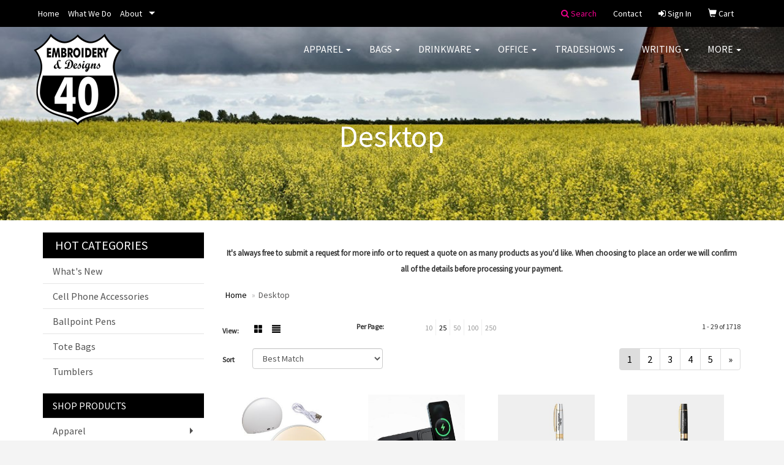

--- FILE ---
content_type: text/html
request_url: https://www.40embroidery.com/ws/ws.dll/StartSrch?UID=217293&WENavID=11525631
body_size: 8013
content:
<!DOCTYPE html>  <!-- WebExpress Embedded iFrame Page : Product Search Results List -->
<html lang="en">
  <head>
    <meta charset="utf-8">
    <meta http-equiv="X-UA-Compatible" content="IE=edge">
    <meta name="viewport" content="width=device-width, initial-scale=1">
    <!-- The above 3 meta tags *must* come first in the head; any other head content must come *after* these tags -->
    
    <!-- Bootstrap core CSS -->
    <link href="/distsite/styles/7/common/css/bootstrap.min.css" rel="stylesheet">
	<!-- Flexslider -->
    <link href="/distsite/styles/7/common/css/flexslider.css" rel="stylesheet">
	<!-- Custom styles for this theme -->
    <link href="/we/we.dll/StyleSheet?UN=217293&Type=WETheme-PS&TS=44712.0094328704" rel="stylesheet">
	<link href="/distsite/styles/7/common/css/font-awesome.min.css" rel="stylesheet">
  <style>
@media only screen and (min-width: 1200px)
{
.navbar-default.affix .navbar-brand, .navbar-default.affix .navbar-brand img
{
    height: 100px;
}
}

@media only screen and (min-width: 1200px) {
.navbar-default .navbar-brand, .navbar-default .navbar-brand img {
    max-height: 150px;
}
}

#top-menu-wrap > div > div > div.col-md-6.col-sm-4 > ul > li.dropdown.searchBox.hidden-xs > a > span
{
color: #ec008c;
}

#top-menu-wrap > div > div > div.col-md-6.col-sm-4 > ul > li.dropdown.searchBox.hidden-xs > a > i
{
color: #ec008c;
}

</style>
    <!-- HTML5 shim and Respond.js for IE8 support of HTML5 elements and media queries -->
    <!--[if lt IE 9]>
      <script src="https://oss.maxcdn.com/html5shiv/3.7.2/html5shiv.min.js"></script>
      <script src="https://oss.maxcdn.com/respond/1.4.2/respond.min.js"></script>
    <![endif]-->

		<style>
		.show-more {
  display: none;
  cursor: pointer;
}</style>
</head>

<body style="background:#fff;">

	<div class="col-lg-12 col-md-12 col-sm-12 container page" style="padding:0px;margin:0px;">
      <div id="main-content" class="row" style="margin:0px 2px 0px 0px;">

<!-- main content -->

<p><font face="Source Sans Pro" size="2"><p style="text-align: center;"><strong>It's always free to submit a request for more info or to request a quote on as many products as you'd like. When choosing to place an order we will confirm all of the details before processing your payment.</strong></p></font></p>

        <div class="category-header">

        	<!-- Category Banner -->
<!--        	<img class="img-responsive" src="http://placehold.it/1150x175/1893d1/ffffff">
-->

            <!-- Breadcrumbs -->
            <ol class="breadcrumb"  >
              <li><a href="https://www.40embroidery.com" target="_top">Home</a></li>
              <li class="active">Desktop</li>
            </ol>

            <!-- Category Text -->
<!--
        	<h1>Custom Tote Bags</h1>
            <p>Lorem ipsum dolor sit amet, consectetur adipiscing elit, sed do eiusmod tempor incididunt ut labore et dolore magna aliqua. Ut enim ad minim veniam, quis nostrud exercitation ullamco laboris nisi ut aliquip ex ea commodo consequat.</p>
        </div>
-->
        	<!-- Hide Section Mobile -->
        	<div class="row pr-list-filters hidden-xs">

               <div id="list-controls" class="col-sm-3">

                  <form class="form-horizontal">
                    <div class="form-group">
                      <label class="col-sm-2 col-xs-3 control-label">View:</label>
                      <div class="col-sm-10 col-xs-9">
			
                          <a href="/ws/ws.dll/StartSrch?UID=217293&WENavID=11525631&View=T&ST=26020301574880896704498843" class="btn btn-control grid"><span class="glyphicon glyphicon-th-large"></span></a>
                          <a href="/ws/ws.dll/StartSrch?UID=217293&WENavID=11525631&View=L&ST=26020301574880896704498843" class="btn btn-control"><span class="glyphicon glyphicon-align-justify"></span></a>
			
                      </div>
                    </div><!--/formgroup-->
                  </form>

               </div>

               <div class="col-sm-4 remove-pad">
                	<div class="form-group" >
                      <label class="col-sm-5 control-label">Per Page:</label>
                      <div class="col-sm-7 remove-pad">
                        <ul class="per-page notranslate">
							<li><a href="/ws/ws.dll/StartSrch?UID=217293&WENavID=11525631&ST=26020301574880896704498843&PPP=10" title="Show 10 per page" onMouseOver="window.status='Show 10 per page';return true;" onMouseOut="window.status='';return true;">10</a></li><li class="active"><a href="/ws/ws.dll/StartSrch?UID=217293&WENavID=11525631&ST=26020301574880896704498843&PPP=25" title="Show 25 per page" onMouseOver="window.status='Show 25 per page';return true;" onMouseOut="window.status='';return true;">25</a></li><li><a href="/ws/ws.dll/StartSrch?UID=217293&WENavID=11525631&ST=26020301574880896704498843&PPP=50" title="Show 50 per page" onMouseOver="window.status='Show 50 per page';return true;" onMouseOut="window.status='';return true;">50</a></li><li><a href="/ws/ws.dll/StartSrch?UID=217293&WENavID=11525631&ST=26020301574880896704498843&PPP=100" title="Show 100 per page" onMouseOver="window.status='Show 100 per page';return true;" onMouseOut="window.status='';return true;">100</a></li><li><a href="/ws/ws.dll/StartSrch?UID=217293&WENavID=11525631&ST=26020301574880896704498843&PPP=250" title="Show 250 per page" onMouseOver="window.status='Show 250 per page';return true;" onMouseOut="window.status='';return true;">250</a></li>
                        </ul>
                      </div>
               		</div><!--/formgroup-->
               </div> <!-- /.col-sm-4 -->
               <div class="col-sm-5">
					<p class="pr-showing">1 - 29 of  1718</p>
               </div>

            </div><!-- /.row-->
        <!-- /End Hidden Mobile -->

            <div class="row pr-list-filters">

              <div class="col-sm-4 hidden-xs">
<script>
function GoToNewURL(entered)
{
	to=entered.options[entered.selectedIndex].value;
	if (to>"") {
		location=to;
		entered.selectedIndex=0;
	}
}
</script>
                <form class="form-horizontal">
                  <div class="form-group">
                      <label class="col-xs-2 col-sm-2 control-label sort">Sort</label>
                      <div class="col-xs-10 col-sm-10">
                         <select class="form-control sort" onchange="GoToNewURL(this);">
							<option value="/ws/ws.dll/StartSrch?UID=217293&WENavID=11525631&Sort=0" selected>Best Match</option><option value="/ws/ws.dll/StartSrch?UID=217293&WENavID=11525631&Sort=3">Most Popular</option>
                        </select>
                      </div>
                    </div><!--/formgroup-->
                  </form>
                </div><!--/col4-->

                <div class="col-sm-8 col-xs-12">
                      <div class="text-center">
                        <ul class="pagination">
						  <!--
                          <li>
                            <a href="#" aria-label="Previous">
                              <span aria-hidden="true">&laquo;</span>
                            </a>
                          </li>
						  -->
							<li class="active"><a href="/ws/ws.dll/StartSrch?UID=217293&WENavID=11525631&ST=26020301574880896704498843&Start=0" title="Page 1" onMouseOver="window.status='Page 1';return true;" onMouseOut="window.status='';return true;"><span class="notranslate">1<span></a></li><li><a href="/ws/ws.dll/StartSrch?UID=217293&WENavID=11525631&ST=26020301574880896704498843&Start=28" title="Page 2" onMouseOver="window.status='Page 2';return true;" onMouseOut="window.status='';return true;"><span class="notranslate">2<span></a></li><li><a href="/ws/ws.dll/StartSrch?UID=217293&WENavID=11525631&ST=26020301574880896704498843&Start=56" title="Page 3" onMouseOver="window.status='Page 3';return true;" onMouseOut="window.status='';return true;"><span class="notranslate">3<span></a></li><li><a href="/ws/ws.dll/StartSrch?UID=217293&WENavID=11525631&ST=26020301574880896704498843&Start=84" title="Page 4" onMouseOver="window.status='Page 4';return true;" onMouseOut="window.status='';return true;"><span class="notranslate">4<span></a></li><li><a href="/ws/ws.dll/StartSrch?UID=217293&WENavID=11525631&ST=26020301574880896704498843&Start=112" title="Page 5" onMouseOver="window.status='Page 5';return true;" onMouseOut="window.status='';return true;"><span class="notranslate">5<span></a></li>
						  
                          <li>
                            <a href="/ws/ws.dll/StartSrch?UID=217293&WENavID=11525631&Start=28&ST=26020301574880896704498843" aria-label="Next">
                              <span aria-hidden="true">&raquo;</span>
                            </a>
                          </li>
						  
                        </ul>
                      </div>

					<div class="clear"></div>

                </div> <!--/col-12-->

            </div><!--/row-->

        	<div class="clear"></div>

            <div class="row visible-xs-block">
                	<div class="col-xs-12">

                      <p class="pr-showing">1 - 29 of  1718</p>

                      <div class="btn-group pull-right" role="group">

						  
                          <a href="/ws/ws.dll/StartSrch?UID=217293&WENavID=11525631&View=T&ST=26020301574880896704498843" class="btn btn-control grid"><span class="glyphicon glyphicon-th-large"></span></a>
                          <a href="/ws/ws.dll/StartSrch?UID=217293&WENavID=11525631&View=L&ST=26020301574880896704498843" class="btn btn-control"><span class="glyphicon glyphicon-align-justify"></span></a>
						  

                          <div class="btn-group" role="group">
                            <button type="button" class="btn btn-white dropdown-toggle" data-toggle="dropdown" aria-haspopup="true" aria-expanded="false">
                              Sort <span class="caret"></span>
                            </button>
                            <ul class="dropdown-menu dropdown-menu-right">
								<li class="active"><a href="/ws/ws.dll/StartSrch?UID=217293&WENavID=11525631&Sort=0">Best Match</a></li><li><a href="/ws/ws.dll/StartSrch?UID=217293&WENavID=11525631&Sort=3">Most Popular</a></li>
                            </ul>
                          </div>

                      </div>
                    </div><!--/.col12 -->
            </div><!-- row -->

<!-- Product Results List -->
<ul class="thumbnail-list"><a name="0" href="#" alt="Item 0"></a>
<li>
 <a href="https://www.40embroidery.com/p/CNZPL-IQFCN/daybreak-digital-alarm-clock-with-sunrise-simulation" target="_parent" alt="Daybreak Digital Alarm Clock with Sunrise Simulation">
 <div class="pr-list-grid">
		<img class="img-responsive" src="/ws/ws.dll/QPic?SN=60462&P=577129011&I=0&PX=300" alt="Daybreak Digital Alarm Clock with Sunrise Simulation">
		<p class="pr-name">Daybreak Digital Alarm Clock with Sunrise Simulation</p>
		<p class="pr-price"  style="display:none;" ></p>
		<p class="pr-number"  ><span class="notranslate">Item #CNZPL-IQFCN</span></p>
 </div>
 </a>
</li>
<a name="1" href="#" alt="Item 1"></a>
<li>
 <a href="https://www.40embroidery.com/p/IYCCQ-DTNYQ/obelisk-wireless-charging-phone-stand-with-digital-alarm-clock-and-temperature--humidity-display" target="_parent" alt="Obelisk, Wireless Charging Phone Stand with Digital Alarm Clock and Temperature / Humidity Display">
 <div class="pr-list-grid">
		<img class="img-responsive" src="/ws/ws.dll/QPic?SN=53942&P=567593564&I=0&PX=300" alt="Obelisk, Wireless Charging Phone Stand with Digital Alarm Clock and Temperature / Humidity Display">
		<p class="pr-name">Obelisk, Wireless Charging Phone Stand with Digital Alarm Clock and Temperature / Humidity Display</p>
		<p class="pr-price"  style="display:none;" ></p>
		<p class="pr-number"  ><span class="notranslate">Item #IYCCQ-DTNYQ</span></p>
 </div>
 </a>
</li>
<a name="2" href="#" alt="Item 2"></a>
<li>
 <a href="https://www.40embroidery.com/p/FQYFS-FWPLR/sheaffer-executive-gift-set-bright-chrome-300-ballpoint-pen-with-table-clock" target="_parent" alt="SHEAFFER® Executive Gift Set Bright Chrome 300 Ballpoint Pen with Table Clock">
 <div class="pr-list-grid">
		<img class="img-responsive" src="/ws/ws.dll/QPic?SN=69609&P=978116745&I=0&PX=300" alt="SHEAFFER® Executive Gift Set Bright Chrome 300 Ballpoint Pen with Table Clock">
		<p class="pr-name">SHEAFFER® Executive Gift Set Bright Chrome 300 Ballpoint Pen with Table Clock</p>
		<p class="pr-price"  style="display:none;" ></p>
		<p class="pr-number"  ><span class="notranslate">Item #FQYFS-FWPLR</span></p>
 </div>
 </a>
</li>
<a name="3" href="#" alt="Item 3"></a>
<li>
 <a href="https://www.40embroidery.com/p/FJGZS-FRLBQ/sheaffer-executive-gift-set-glossy-black-gold-trim-300-ballpoint-pen-with-table-clock" target="_parent" alt="SHEAFFER® Executive Gift Set Glossy Black Gold Trim 300 Ballpoint Pen with Table Clock">
 <div class="pr-list-grid">
		<img class="img-responsive" src="/ws/ws.dll/QPic?SN=69609&P=578116744&I=0&PX=300" alt="SHEAFFER® Executive Gift Set Glossy Black Gold Trim 300 Ballpoint Pen with Table Clock">
		<p class="pr-name">SHEAFFER® Executive Gift Set Glossy Black Gold Trim 300 Ballpoint Pen with Table Clock</p>
		<p class="pr-price"  style="display:none;" ></p>
		<p class="pr-number"  ><span class="notranslate">Item #FJGZS-FRLBQ</span></p>
 </div>
 </a>
</li>
<a name="4" href="#" alt="Item 4"></a>
<li>
 <a href="https://www.40embroidery.com/p/KNFKS-GHPDP/multi-function-desk-caddy-clock" target="_parent" alt="Multi-Function Desk Caddy Clock">
 <div class="pr-list-grid">
		<img class="img-responsive" src="/ws/ws.dll/QPic?SN=67027&P=594161733&I=0&PX=300" alt="Multi-Function Desk Caddy Clock">
		<p class="pr-name">Multi-Function Desk Caddy Clock</p>
		<p class="pr-price"  style="display:none;" ></p>
		<p class="pr-number"  ><span class="notranslate">Item #KNFKS-GHPDP</span></p>
 </div>
 </a>
</li>
<a name="5" href="#" alt="Item 5"></a>
<li>
 <a href="https://www.40embroidery.com/p/EKLYP-JQSLM/woodbine-clock-jade-7" target="_parent" alt="Woodbine Clock - Jade 7½&quot;">
 <div class="pr-list-grid">
		<img class="img-responsive" src="/ws/ws.dll/QPic?SN=64712&P=783117400&I=0&PX=300" alt="Woodbine Clock - Jade 7½&quot;">
		<p class="pr-name">Woodbine Clock - Jade 7½&quot;</p>
		<p class="pr-price"  style="display:none;" ></p>
		<p class="pr-number"  ><span class="notranslate">Item #EKLYP-JQSLM</span></p>
 </div>
 </a>
</li>
<a name="6" href="#" alt="Item 6"></a>
<li>
 <a href="https://www.40embroidery.com/p/HWJFN-ICNRM/carla-clock" target="_parent" alt="Carla Clock">
 <div class="pr-list-grid">
		<img class="img-responsive" src="/ws/ws.dll/QPic?SN=64712&P=728134210&I=0&PX=300" alt="Carla Clock">
		<p class="pr-name">Carla Clock</p>
		<p class="pr-price"  style="display:none;" ></p>
		<p class="pr-number"  ><span class="notranslate">Item #HWJFN-ICNRM</span></p>
 </div>
 </a>
</li>
<a name="7" href="#" alt="Item 7"></a>
<li>
 <a href="https://www.40embroidery.com/p/GFKCS-AWJGS/barwick-mantle" target="_parent" alt="Barwick Mantle">
 <div class="pr-list-grid">
		<img class="img-responsive" src="/ws/ws.dll/QPic?SN=64712&P=752385796&I=0&PX=300" alt="Barwick Mantle">
		<p class="pr-name">Barwick Mantle</p>
		<p class="pr-price"  style="display:none;" ></p>
		<p class="pr-number"  ><span class="notranslate">Item #GFKCS-AWJGS</span></p>
 </div>
 </a>
</li>
<a name="8" href="#" alt="Item 8"></a>
<li>
 <a href="https://www.40embroidery.com/p/HYWTN-JGMMT/susana-clock" target="_parent" alt="Susana Clock">
 <div class="pr-list-grid">
		<img class="img-responsive" src="/ws/ws.dll/QPic?SN=64712&P=598134207&I=0&PX=300" alt="Susana Clock">
		<p class="pr-name">Susana Clock</p>
		<p class="pr-price"  style="display:none;" ></p>
		<p class="pr-number"  ><span class="notranslate">Item #HYWTN-JGMMT</span></p>
 </div>
 </a>
</li>
<a name="9" href="#" alt="Item 9"></a>
<li>
 <a href="https://www.40embroidery.com/p/HBZRN-JGTFU/zoya-clock" target="_parent" alt="Zoya Clock">
 <div class="pr-list-grid">
		<img class="img-responsive" src="/ws/ws.dll/QPic?SN=64712&P=998134208&I=0&PX=300" alt="Zoya Clock">
		<p class="pr-name">Zoya Clock</p>
		<p class="pr-price"  style="display:none;" ></p>
		<p class="pr-number"  ><span class="notranslate">Item #HBZRN-JGTFU</span></p>
 </div>
 </a>
</li>
<a name="10" href="#" alt="Item 10"></a>
<li>
 <a href="https://www.40embroidery.com/p/LDJKS-DMLCT/galloway" target="_parent" alt="Galloway">
 <div class="pr-list-grid">
		<img class="img-responsive" src="/ws/ws.dll/QPic?SN=64712&P=754100767&I=0&PX=300" alt="Galloway">
		<p class="pr-name">Galloway</p>
		<p class="pr-price"  style="display:none;" ></p>
		<p class="pr-number"  ><span class="notranslate">Item #LDJKS-DMLCT</span></p>
 </div>
 </a>
</li>
<a name="11" href="#" alt="Item 11"></a>
<li>
 <a href="https://www.40embroidery.com/p/LKRBU-DKFFU/desk-caddy-digital-clock" target="_parent" alt="Desk Caddy Digital Clock">
 <div class="pr-list-grid">
		<img class="img-responsive" src="/ws/ws.dll/QPic?SN=67027&P=354160968&I=0&PX=300" alt="Desk Caddy Digital Clock">
		<p class="pr-name">Desk Caddy Digital Clock</p>
		<p class="pr-price"  style="display:none;" ></p>
		<p class="pr-number"  ><span class="notranslate">Item #LKRBU-DKFFU</span></p>
 </div>
 </a>
</li>
<a name="12" href="#" alt="Item 12"></a>
<li>
 <a href="https://www.40embroidery.com/p/LLYYN-HGDQQ/10w-wireless-charger-with-led-alarm-clock-" target="_parent" alt="10W Wireless Charger with LED Alarm Clock |">
 <div class="pr-list-grid">
		<img class="img-responsive" src="/ws/ws.dll/QPic?SN=67337&P=917780224&I=0&PX=300" alt="10W Wireless Charger with LED Alarm Clock |">
		<p class="pr-name">10W Wireless Charger with LED Alarm Clock |</p>
		<p class="pr-price"  style="display:none;" ></p>
		<p class="pr-number"  ><span class="notranslate">Item #LLYYN-HGDQQ</span></p>
 </div>
 </a>
</li>
<a name="13" href="#" alt="Item 13"></a>
<li>
 <a href="https://www.40embroidery.com/p/KLVFU-ABGKP/usb-powered-led-light-clock-desk-fan-printed" target="_parent" alt="USB PoweRed LED Light Clock Desk Fan - PRINTED">
 <div class="pr-list-grid">
		<img class="img-responsive" src="/ws/ws.dll/QPic?SN=67465&P=714971993&I=0&PX=300" alt="USB PoweRed LED Light Clock Desk Fan - PRINTED">
		<p class="pr-name">USB PoweRed LED Light Clock Desk Fan - PRINTED</p>
		<p class="pr-price"  style="display:none;" ></p>
		<p class="pr-number"  ><span class="notranslate">Item #KLVFU-ABGKP</span></p>
 </div>
 </a>
</li>
<a name="14" href="#" alt="Item 14"></a>
<li>
 <a href="https://www.40embroidery.com/p/HJHBN-JPCPV/mesa-clock" target="_parent" alt="Mesa Clock">
 <div class="pr-list-grid">
		<img class="img-responsive" src="/ws/ws.dll/QPic?SN=64712&P=398134209&I=0&PX=300" alt="Mesa Clock">
		<p class="pr-name">Mesa Clock</p>
		<p class="pr-price"  style="display:none;" ></p>
		<p class="pr-number"  ><span class="notranslate">Item #HJHBN-JPCPV</span></p>
 </div>
 </a>
</li>
<a name="15" href="#" alt="Item 15"></a>
<li>
 <a href="https://www.40embroidery.com/p/GPFQT-IXJGV/parkington-mantle" target="_parent" alt="Parkington Mantle">
 <div class="pr-list-grid">
		<img class="img-responsive" src="/ws/ws.dll/QPic?SN=64712&P=312385819&I=0&PX=300" alt="Parkington Mantle">
		<p class="pr-name">Parkington Mantle</p>
		<p class="pr-price"  style="display:none;" ></p>
		<p class="pr-number"  ><span class="notranslate">Item #GPFQT-IXJGV</span></p>
 </div>
 </a>
</li>
<a name="16" href="#" alt="Item 16"></a>
<li>
 <a href="https://www.40embroidery.com/p/DFFXR-FDPJR/fairmont-clock" target="_parent" alt="Fairmont Clock">
 <div class="pr-list-grid">
		<img class="img-responsive" src="/ws/ws.dll/QPic?SN=64712&P=721468645&I=0&PX=300" alt="Fairmont Clock">
		<p class="pr-name">Fairmont Clock</p>
		<p class="pr-price"  style="display:none;" ></p>
		<p class="pr-number"  ><span class="notranslate">Item #DFFXR-FDPJR</span></p>
 </div>
 </a>
</li>
<a name="17" href="#" alt="Item 17"></a>
<li>
 <a href="https://www.40embroidery.com/p/DHYQR-FZJYM/adelaide-clock" target="_parent" alt="Adelaide Clock">
 <div class="pr-list-grid">
		<img class="img-responsive" src="/ws/ws.dll/QPic?SN=64712&P=721468640&I=0&PX=300" alt="Adelaide Clock">
		<p class="pr-name">Adelaide Clock</p>
		<p class="pr-price"  style="display:none;" ></p>
		<p class="pr-number"  ><span class="notranslate">Item #DHYQR-FZJYM</span></p>
 </div>
 </a>
</li>
<a name="18" href="#" alt="Item 18"></a>
<li>
 <a href="https://www.40embroidery.com/p/ICSJU-IDSHT/copenhagen" target="_parent" alt="Copenhagen">
 <div class="pr-list-grid">
		<img class="img-responsive" src="/ws/ws.dll/QPic?SN=64712&P=371753917&I=0&PX=300" alt="Copenhagen">
		<p class="pr-name">Copenhagen</p>
		<p class="pr-price"  style="display:none;" ></p>
		<p class="pr-number"  ><span class="notranslate">Item #ICSJU-IDSHT</span></p>
 </div>
 </a>
</li>
<a name="19" href="#" alt="Item 19"></a>
<li>
 <a href="https://www.40embroidery.com/p/HWJFN-HCYLR/hammond-clock-black" target="_parent" alt="Hammond Clock - Black">
 <div class="pr-list-grid">
		<img class="img-responsive" src="/ws/ws.dll/QPic?SN=64712&P=758134225&I=0&PX=300" alt="Hammond Clock - Black">
		<p class="pr-name">Hammond Clock - Black</p>
		<p class="pr-price"  style="display:none;" ></p>
		<p class="pr-number"  ><span class="notranslate">Item #HWJFN-HCYLR</span></p>
 </div>
 </a>
</li>
<a name="20" href="#" alt="Item 20"></a>
<li>
 <a href="https://www.40embroidery.com/p/JQDMN-GWNFP/melania-clockframe" target="_parent" alt="Melania Clock/Frame">
 <div class="pr-list-grid">
		<img class="img-responsive" src="/ws/ws.dll/QPic?SN=64712&P=596042233&I=0&PX=300" alt="Melania Clock/Frame">
		<p class="pr-name">Melania Clock/Frame</p>
		<p class="pr-price"  style="display:none;" ></p>
		<p class="pr-number"  ><span class="notranslate">Item #JQDMN-GWNFP</span></p>
 </div>
 </a>
</li>
<a name="21" href="#" alt="Item 21"></a>
<li>
 <a href="https://www.40embroidery.com/p/FBZSO-GNXRT/regency" target="_parent" alt="Regency">
 <div class="pr-list-grid">
		<img class="img-responsive" src="/ws/ws.dll/QPic?SN=64712&P=348146337&I=0&PX=300" alt="Regency">
		<p class="pr-name">Regency</p>
		<p class="pr-price"  style="display:none;" ></p>
		<p class="pr-number"  ><span class="notranslate">Item #FBZSO-GNXRT</span></p>
 </div>
 </a>
</li>
<a name="22" href="#" alt="Item 22"></a>
<li>
 <a href="https://www.40embroidery.com/p/HGSNN-ETKLT/carla-vividprint-clock" target="_parent" alt="Carla VividPrint™ Clock">
 <div class="pr-list-grid">
		<img class="img-responsive" src="/ws/ws.dll/QPic?SN=64712&P=548134257&I=0&PX=300" alt="Carla VividPrint™ Clock">
		<p class="pr-name">Carla VividPrint™ Clock</p>
		<p class="pr-price"  style="display:none;" ></p>
		<p class="pr-number"  ><span class="notranslate">Item #HGSNN-ETKLT</span></p>
 </div>
 </a>
</li>
<a name="23" href="#" alt="Item 23"></a>
<li>
 <a href="https://www.40embroidery.com/p/ICZNO-HLMCM/elgin-paperweight" target="_parent" alt="Elgin Paperweight">
 <div class="pr-list-grid">
		<img class="img-responsive" src="/ws/ws.dll/QPic?SN=64712&P=722183320&I=0&PX=300" alt="Elgin Paperweight">
		<p class="pr-name">Elgin Paperweight</p>
		<p class="pr-price"  style="display:none;" ></p>
		<p class="pr-number"  ><span class="notranslate">Item #ICZNO-HLMCM</span></p>
 </div>
 </a>
</li>
<a name="24" href="#" alt="Item 24"></a>
<li>
 <a href="https://www.40embroidery.com/p/GTCQM-EVWNQ/tony-retro-pop-up-clockradio-black" target="_parent" alt="Tony Retro Pop-Up Clock/Radio - Black">
 <div class="pr-list-grid">
		<img class="img-responsive" src="/ws/ws.dll/QPic?SN=64712&P=978135154&I=0&PX=300" alt="Tony Retro Pop-Up Clock/Radio - Black">
		<p class="pr-name">Tony Retro Pop-Up Clock/Radio - Black</p>
		<p class="pr-price"  style="display:none;" ></p>
		<p class="pr-number"  ><span class="notranslate">Item #GTCQM-EVWNQ</span></p>
 </div>
 </a>
</li>
<a name="25" href="#" alt="Item 25"></a>
<li>
 <a href="https://www.40embroidery.com/p/DLTRL-IVPRV/electronic-alarm-clock-wooden-clock" target="_parent" alt="Electronic Alarm Clock Wooden Clock">
 <div class="pr-list-grid">
		<img class="img-responsive" src="/ws/ws.dll/QPic?SN=51225&P=128778019&I=0&PX=300" alt="Electronic Alarm Clock Wooden Clock">
		<p class="pr-name">Electronic Alarm Clock Wooden Clock</p>
		<p class="pr-price"  style="display:none;" ></p>
		<p class="pr-number"  ><span class="notranslate">Item #DLTRL-IVPRV</span></p>
 </div>
 </a>
</li>
<a name="26" href="#" alt="Item 26"></a>
<li>
 <a href="https://www.40embroidery.com/p/ENNDN-JRQSM/metal-arch-clock" target="_parent" alt="Metal Arch Clock">
 <div class="pr-list-grid">
		<img class="img-responsive" src="/ws/ws.dll/QPic?SN=64712&P=335657200&I=0&PX=300" alt="Metal Arch Clock">
		<p class="pr-name">Metal Arch Clock</p>
		<p class="pr-price"  style="display:none;" ></p>
		<p class="pr-number"  ><span class="notranslate">Item #ENNDN-JRQSM</span></p>
 </div>
 </a>
</li>
<a name="27" href="#" alt="Item 27"></a>
<li>
 <a href="https://www.40embroidery.com/p/FSLVU-GXYXV/swivel-clock" target="_parent" alt="Swivel Clock">
 <div class="pr-list-grid">
		<img class="img-responsive" src="/ws/ws.dll/QPic?SN=64712&P=795656939&I=0&PX=300" alt="Swivel Clock">
		<p class="pr-name">Swivel Clock</p>
		<p class="pr-price"  style="display:none;" ></p>
		<p class="pr-number"  ><span class="notranslate">Item #FSLVU-GXYXV</span></p>
 </div>
 </a>
</li>
</ul>

<!-- Footer pagination -->
<div class="row">
<div class="col-sm-12 col-xs-12">
             <div class="text-center">
                <ul class="pagination">
						  <!--
                          <li>
                            <a href="#" aria-label="Previous">
                              <span aria-hidden="true">&laquo;</span>
                            </a>
                          </li>
						  -->
							<li class="active"><a href="/ws/ws.dll/StartSrch?UID=217293&WENavID=11525631&ST=26020301574880896704498843&Start=0" title="Page 1" onMouseOver="window.status='Page 1';return true;" onMouseOut="window.status='';return true;"><span class="notranslate">1<span></a></li><li><a href="/ws/ws.dll/StartSrch?UID=217293&WENavID=11525631&ST=26020301574880896704498843&Start=28" title="Page 2" onMouseOver="window.status='Page 2';return true;" onMouseOut="window.status='';return true;"><span class="notranslate">2<span></a></li><li><a href="/ws/ws.dll/StartSrch?UID=217293&WENavID=11525631&ST=26020301574880896704498843&Start=56" title="Page 3" onMouseOver="window.status='Page 3';return true;" onMouseOut="window.status='';return true;"><span class="notranslate">3<span></a></li><li><a href="/ws/ws.dll/StartSrch?UID=217293&WENavID=11525631&ST=26020301574880896704498843&Start=84" title="Page 4" onMouseOver="window.status='Page 4';return true;" onMouseOut="window.status='';return true;"><span class="notranslate">4<span></a></li><li><a href="/ws/ws.dll/StartSrch?UID=217293&WENavID=11525631&ST=26020301574880896704498843&Start=112" title="Page 5" onMouseOver="window.status='Page 5';return true;" onMouseOut="window.status='';return true;"><span class="notranslate">5<span></a></li>
						  
                          <li>
                            <a href="/ws/ws.dll/StartSrch?UID=217293&WENavID=11525631&Start=28&ST=26020301574880896704498843" aria-label="Next">
                              <span aria-hidden="true">&raquo;</span>
                            </a>
                          </li>
						  
                </ul>
              </div>
</div>
</div>

<!-- Custom footer -->
<p><font face="Source Sans Pro" size="2"><p style="text-align: center;">Order total does not include screen/setup and freight. Additional charges may be needed for artwork revisions, proofs, or PMS color matches. Pricing and products are also subject to availability. We will contact you if product is unavailable with an alternative selection. You will be contacted personally before any order is placed to confirm your order. Our mission is to make your promotion the best it can be! We want you to get your products on time and at the best possible price!</p></font></p>

<!-- end main content -->

      </div> <!-- /.row -->
    </div> <!-- /container -->

	<!-- Bootstrap core JavaScript
    ================================================== -->
    <!-- Placed at the end of the document so the pages load faster -->
    <script src="/distsite/styles/7/common/js/jquery.min.js"></script>
    <script src="/distsite/styles/7/common/js/bootstrap.min.js"></script>
    <!-- IE10 viewport hack for Surface/desktop Windows 8 bug -->
    <script src="/distsite/styles/7/common/js/ie10-viewport-bug-workaround.js"></script>

	<!-- iFrame Resizer -->
	<script src="/js/iframeResizer.contentWindow.min.js" type="text/javascript"></script>
	<script type="text/javascript" src="/js/IFrameUtils.js?20150930"></script> <!-- For custom iframe integration functions (not resizing) -->
	<script>ScrollParentToTop();</script>
	<script>
		$(function () {
  			$('[data-toggle="tooltip"]').tooltip()
		})

    function PostAdStatToService(AdID, Type)
{
  var URL = '/we/we.dll/AdStat?AdID='+ AdID + '&Type=' +Type;

  // Try using sendBeacon.  Some browsers may block this.
  if (navigator && navigator.sendBeacon) {
      navigator.sendBeacon(URL);
  }
}

	</script>


	<!-- Custom - This page only -->

	<!-- Tile cell height equalizer -->
<!--
	<script src="/distsite/styles/7/common/js/jquery.matchHeight-min.js"></script>
	<script>
		$(function() {
    		$('.pr-list-grid').matchHeight();
		});
	</script>
-->
	<!-- End custom -->



</body>
</html>
